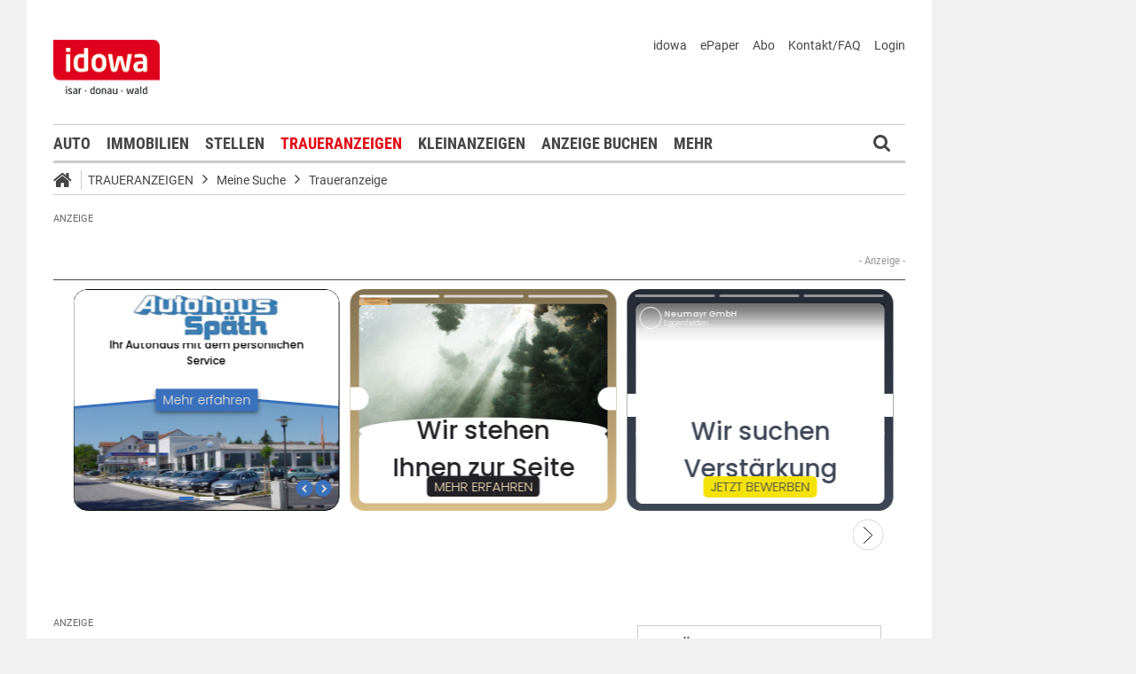

--- FILE ---
content_type: text/html;charset=UTF-8
request_url: https://markt.idowa.de/web/dynamic/market/department/finder/combobox.do?identifier=department1&departmentId=7&index=1&contentId=4405
body_size: 1397
content:




    <div class="department">
        <div id="combobox_4405_19439866223084330_2" class="combobox arrow" style="width:270px"><div class="input"><div onmousedown="return false" onmousemove="return false" class="text"></div><div class="loading"></div><div class="arrow"></div></div><div class="box"></div><input type="hidden" name="department1" value=""/><div class="message up"><div class="arrow"></div><div class="list"></div></div><div class="lock"></div></div><script type="text/javascript">
var combobox_4405_19439866223084330_2 = new ComboBox({name:"combobox_4405_19439866223084330_2", identifier:"department1", multichoice:false, boxHeight:300, onChange:function(self) {departmentFinder_4405.change(1)}, data:[[null,"Bitte wählen"],[60,"Allgemeine Laber-Zeitung"],[59,"Bogener Zeitung"],[58,"Chamer Zeitung"],[57,"Dingolfinger Anzeiger"],[55,"Donau Post"],[56,"Donau-Anzeiger"],[54,"Hallertauer Zeitung"],[53,"Kötztinger Zeitung"],[52,"Landauer Zeitung"],[51,"Landshuter Zeitung"],[50,"Moosburger Zeitung"],[49,"Plattlinger Anzeiger"],[62,"Regensburger Zeitung"],[48,"Rottenburger Anzeiger"],[47,"Straubinger Tagblatt"],[69,"Viechtacher Anzeiger"],[46,"Vilsbiburger Zeitung"]], parameter:{'departmentId':nullIf(7)}, model:new Model([0,1]), timeout:500, selectable:true, search:false, required:false});</script>
        <div class="arrow"><i class="icon-caret-down"></i></div>
    </div>
